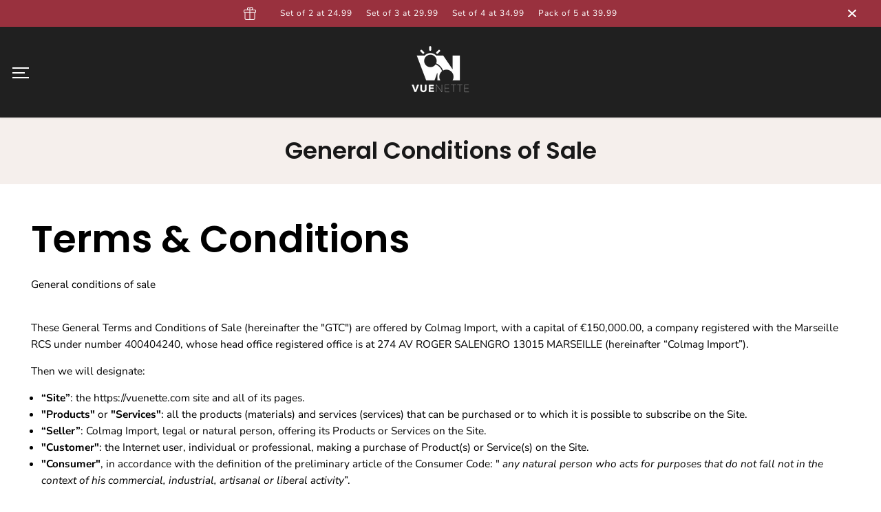

--- FILE ---
content_type: text/css
request_url: https://vuenette.com/cdn/shop/t/74/assets/variable.css?v=138136899640882318571759343290
body_size: 1012
content:
@font-face{font-family:Nunito Sans;font-weight:400;font-style:normal;font-display:swap;src:url(//vuenette.com/cdn/fonts/nunito_sans/nunitosans_n4.0276fe080df0ca4e6a22d9cb55aed3ed5ba6b1da.woff2?h1=dnVlbmV0dGUuY29t&h2=dnVlbmV0dGUuYWNjb3VudC5teXNob3BpZnkuY29t&hmac=be593f1a95a613f4394db225a76423881359397d44d6c1eba77a4445413c9d73) format("woff2"),url(//vuenette.com/cdn/fonts/nunito_sans/nunitosans_n4.b4964bee2f5e7fd9c3826447e73afe2baad607b7.woff?h1=dnVlbmV0dGUuY29t&h2=dnVlbmV0dGUuYWNjb3VudC5teXNob3BpZnkuY29t&hmac=8520135231e0d674e526360827828ea2ea0db761c19032f5434cd9405c3bc682) format("woff")}@font-face{font-family:Nunito Sans;font-weight:700;font-style:normal;font-display:swap;src:url(//vuenette.com/cdn/fonts/nunito_sans/nunitosans_n7.25d963ed46da26098ebeab731e90d8802d989fa5.woff2?h1=dnVlbmV0dGUuY29t&h2=dnVlbmV0dGUuYWNjb3VudC5teXNob3BpZnkuY29t&hmac=b61e6b1568b69f3f00c4b628affe279034f6c569595b61409dd174f01e01976e) format("woff2"),url(//vuenette.com/cdn/fonts/nunito_sans/nunitosans_n7.d32e3219b3d2ec82285d3027bd673efc61a996c8.woff?h1=dnVlbmV0dGUuY29t&h2=dnVlbmV0dGUuYWNjb3VudC5teXNob3BpZnkuY29t&hmac=300b189ef5f5f54b5eef884ec73c312071f075d6e623a80c13baf698d338557a) format("woff")}@font-face{font-family:Nunito Sans;font-weight:400;font-style:italic;font-display:swap;src:url(//vuenette.com/cdn/fonts/nunito_sans/nunitosans_i4.6e408730afac1484cf297c30b0e67c86d17fc586.woff2?h1=dnVlbmV0dGUuY29t&h2=dnVlbmV0dGUuYWNjb3VudC5teXNob3BpZnkuY29t&hmac=8b68001ba32b43945618cd04eb5fc60e9c82ccddc504aea3679b6e7688ad24db) format("woff2"),url(//vuenette.com/cdn/fonts/nunito_sans/nunitosans_i4.c9b6dcbfa43622b39a5990002775a8381942ae38.woff?h1=dnVlbmV0dGUuY29t&h2=dnVlbmV0dGUuYWNjb3VudC5teXNob3BpZnkuY29t&hmac=ab1bfc8dc71589a97cda2eb9ec0559fcbc96c8033e6f576ba0cef2ff5f12956e) format("woff")}@font-face{font-family:Nunito Sans;font-weight:700;font-style:italic;font-display:swap;src:url(//vuenette.com/cdn/fonts/nunito_sans/nunitosans_i7.8c1124729eec046a321e2424b2acf328c2c12139.woff2?h1=dnVlbmV0dGUuY29t&h2=dnVlbmV0dGUuYWNjb3VudC5teXNob3BpZnkuY29t&hmac=0598d2f53786d0afec7fe1c73f6490e2644ba940a61851ba3241046282bd4f58) format("woff2"),url(//vuenette.com/cdn/fonts/nunito_sans/nunitosans_i7.af4cda04357273e0996d21184432bcb14651a64d.woff?h1=dnVlbmV0dGUuY29t&h2=dnVlbmV0dGUuYWNjb3VudC5teXNob3BpZnkuY29t&hmac=35025d78b32820e674b6cb8e4d5052d0a02a190692a0cbffca37fbd1de8fe1ac) format("woff")}@font-face{font-family:Poppins;font-weight:600;font-style:normal;font-display:swap;src:url(//vuenette.com/cdn/fonts/poppins/poppins_n6.aa29d4918bc243723d56b59572e18228ed0786f6.woff2?h1=dnVlbmV0dGUuY29t&h2=dnVlbmV0dGUuYWNjb3VudC5teXNob3BpZnkuY29t&hmac=3f89190acc389a257d856eb54bc3ccd53db8b8ebf898c09ef2ebd3edf95ee8c3) format("woff2"),url(//vuenette.com/cdn/fonts/poppins/poppins_n6.5f815d845fe073750885d5b7e619ee00e8111208.woff?h1=dnVlbmV0dGUuY29t&h2=dnVlbmV0dGUuYWNjb3VudC5teXNob3BpZnkuY29t&hmac=eb79d01991b817a1ed3c78079b6af9cfc40306360e704ea49f76bc2f9d129e2d) format("woff")}:root{--gray: #ececec;--dark-gray: #747474;--green:#6cad61;--red:#ec7c7c;--heading-font-family:Poppins,sans-serif;--heading-font-weight:600;--font-family:"Nunito Sans",sans-serif;--body-font-weight:400;--body-font-weight-bold: 300;--thin:100;--light:300;--normal:400;--medium:500;--semibold:600;--bold:700;--extrabold:900;--theme-color: #202020;--theme-light-color: rgba(32, 32, 32, .1);--colorTextBody: #000000;--colorLightTextBody: rgba(0, 0, 0, .5);--colorXlightTextBody: rgba(0, 0, 0, .3);--colorXXlightTextBody: rgba(0, 0, 0, .1);--cartDotColor: #db465a;--cartDotColorLight:rgba(219, 70, 90, .3);--cartDotColorNull:rgba(219, 70, 90, 0);--colorBtnPrimary: #db465a;--colorBtnPrimaryText: #ffffff;--colorBtnPrimaryBorder: #000000;--colorBtnSecondary: #ffffff;--colorBtnSecondaryText:#000000;--colorBtnSecondaryBorder:#000000;--primaryColorBody: #ffffff;--saleBadgeBg:#efb34c;--saleBadgeText:#ffffff;--soldBadgeBg:#E22120;--soldBadgeText:#ffffff;--secondaryColorBody: #e1dcd8;--primarySocialIconBg:#e6e6e6;--primaryAlternateBg:#f2f2f2;--secondarySocialIconBg:#cbc2bb;--tertiarySocialIconBg:#393939;--quaternarySocialIconBg:#dfd5cd;--secondarycolorTextBody: #000000;--secondaryColorLightTextBody: rgba(0, 0, 0, .5);--secondaryColorXlightTextBody: rgba(0, 0, 0, .3);--secondary_heading_color: #000000;--tertiaryColorBody:#202020;--tertiarycolorTextBody: #ffffff;--tertiaryColorLightTextBody: rgba(255, 255, 255, .5);--tertiaryColorXlightTextBody: rgba(255, 255, 255, .3);--tertiary_heading_color: #ffffff;--gradientColorBody: linear-gradient(90deg, rgba(255, 42, 0, 1), rgba(204, 146, 146, 1) 100%);--quaternaryColorBody: #f3efec;--quaternarycolorTextBody: #181818;--quaternaryColorLightTextBody: rgba(24, 24, 24, .5);--quaternaryColorXlightTextBody: rgba(24, 24, 24, .3);--quaternary_heading_color: #181818;--colorImageBg: #f3efec;--colorImageBorder: #eee;--productImageBorder:0;--articleImageBorder:0;--collectionImageBorder:0;--colorTextSavings: #E22120;--colorBgSavings: #ffd1d1;--heading_color: #000000;--heading_base_size: 1;--heading_spacing: 0em;--heading_line_height: 1.1;--base_spacing: 0em;--base_line_height: 1.6;--text_base_size: 1.1;--buttonRadius: 6px;--productGridRadius: 20px;--headingTextTransform:;--buttonFontFamily: var(--font-family);--variantFontFamily: var(--font-family);--filtersHeadingFontFamily: var(--font-family);--priceFontFamily: var(--font-family);--tabHeadingFontFamily: var(--font-family);--tabHeadingTextTransform:;--navigationFontFamily: var(--font-family);--navigationTextTransform:;--variantTextTransform:uppercase;--xsmallText:calc(var(--text_base_size) * 10px);--smallText: calc(var(--text_base_size) * 12px);--text: calc(var(--text_base_size) * 14px);--mediumText: calc(var(--text_base_size) * 16px);--largeText: calc(var(--text_base_size) * 18px);--xlargeText: calc(var(--text_base_size) * 20px);--buttonAnimationDirection:translateX(-100%)}@media (min-width:1025px){.button:before,.pdp-action-container button.shopify-payment-button__button--hidden:before,.pdp-action-container button.shopify-payment-button__button:before,.tertiary-button:before{content:"";position:absolute;top:0;right:0;width:0;height:100%;z-index:-1;transition:.6s ease-in-out}.button:hover:before,.pdp-action-container button.shopify-payment-button__button--hidden:hover:before,.pdp-action-container button.shopify-payment-button__button:hover:before,.secondary-button:hover:before{right:auto;left:0;width:100%}}
/*# sourceMappingURL=/cdn/shop/t/74/assets/variable.css.map?v=138136899640882318571759343290 */
